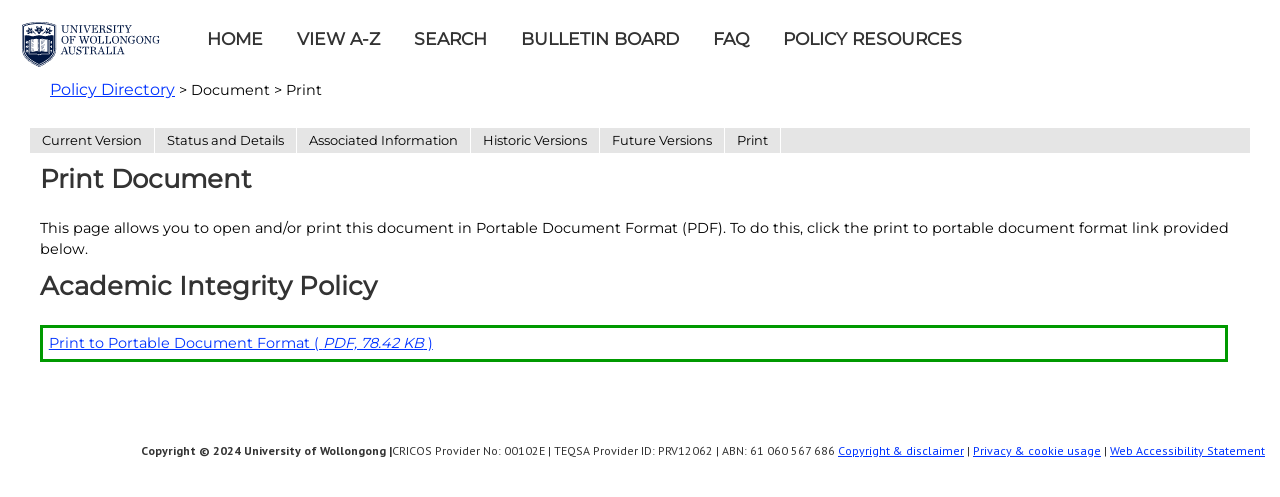

--- FILE ---
content_type: text/html; charset=UTF-8
request_url: https://policies.uow.edu.au/document/print.php?id=26
body_size: 1626
content:
<!doctype html>
<html>
    <head>
        <title>Print / Document / Policy Directory</title>
        <meta charset="UTF-8">
        <meta name="viewport" content="width=device-width, initial-scale=1, maximum-scale=1">
                        <link rel="icon" href="https://www.uow.edu.au/favicon.ico">
        <link href="https://fonts.googleapis.com/css?family=PT+Sans:400,700" rel="stylesheet" type="text/css">
        <link rel="stylesheet" href="https://policies.uow.edu.au/assets/shared/reset.css?v4.13.0">
        <link rel="stylesheet" href="https://policies.uow.edu.au/assets/shared/fonts.css?v4.13.0">
        <link rel="stylesheet" href="https://policies.uow.edu.au/assets/theme/JAM-DM15.css?v4.13.0">
                    <link rel="stylesheet" href="https://policies.uow.edu.au/assets/theme/uow/ui.css?v4.13.0">
        <link rel="stylesheet" href="https://policies.uow.edu.au/assets/theme/uow/JAM-DM15.css?v4.13.0">
        <link rel="stylesheet" media="print" href="https://policies.uow.edu.au/assets/theme/uow/JAM-DM15-print.css?v4.13.0">
        <link rel="stylesheet" href="https://policies.uow.edu.au/assets/shared/jquery/css/sliph/jquery-ui.css?v4.13.0">
        <link rel="stylesheet" href="https://policies.uow.edu.au/assets/shared/jquery/css/sliph/jquery.tablesorter.css?v4.13.0">
        <!--[if IE]><link rel="stylesheet" href="https://policies.uow.edu.au/assets/theme/uow/ie.css?v4.13.0"><![endif]-->
        <script src="https://policies.uow.edu.au/assets/shared/jquery/js/jquery.min.js?v4.13.0"></script>
        <script src="https://policies.uow.edu.au/assets/shared/jquery/js/jquery-ui.min.js?v4.13.0"></script>
        <script src="https://policies.uow.edu.au/assets/shared/jquery/plugins/jquery-cookie.js?v4.13.0"></script>
        <script src="https://policies.uow.edu.au/assets/theme/JAM-DM15.js?v4.13.0"></script>
    </head>
    <body id="top" class="JAM-DM15 page">
        <a href="#jump-navigation" class="hidden">Jump to Navigation</a>
        <a href="#jump-content" class="hidden">Jump to Content</a>
            <div class="header">
            <div class="inner">
                                <a href="/" class="header-logo"></a>
                <div class="header-navigation">
                    <div class="mask"></div>
                    <div class="inner">
                        <ul><li id="nav-home" ><a href="/">Home</a></li><li><a href="https://policies.uow.edu.au/home.php">Home</a></li><li><a href="https://policies.uow.edu.au/masterlist.php">View A-Z</a></li><li><a href="https://policies.uow.edu.au/search.php">Search</a></li><li><a href="https://policies.uow.edu.au/bullet-board.php">Bulletin Board</a></li><li><a href="https://policies.uow.edu.au/faq.php">FAQ</a></li><li><a href="https://policies.uow.edu.au/resources.php">Policy Resources</a></li></ul>                        <div class="navigation-clear"></div>
                    </div>
                    <div class="navigation-clear"></div>
                </div>
                <div class="header-clear"></div>
            </div>
        </div>
        <div class="navigation" id="jump-navigation">
            <input type="checkbox" id="toggle-menu" role="button">
            <label for="toggle-menu" class="toggle-menu">Menu</label>
            <div class="mask"></div>
            <div class="inner">
                <ul><li id="nav-home" ><a href="/">Home</a></li><li><a href="https://policies.uow.edu.au/home.php">Home</a></li><li><a href="https://policies.uow.edu.au/masterlist.php">View A-Z</a></li><li><a href="https://policies.uow.edu.au/search.php">Search</a></li><li><a href="https://policies.uow.edu.au/bullet-board.php">Bulletin Board</a></li><li><a href="https://policies.uow.edu.au/faq.php">FAQ</a></li><li><a href="https://policies.uow.edu.au/resources.php">Policy Resources</a></li></ul>                <div class="navigation-clear"></div>
            </div>
            <div class="navigation-clear"></div>
        </div>
        <div class="breadcrumbs">
            <div class="inner">
                <a href="/">Policy Directory</a> &gt; Document &gt; Print                <div class="breadcrumbs-clear"></div>
            </div>
        </div>
        <div class="main-content" id="jump-content">
            <div class="inner">
                            
        <div class="section">
    <div class="title">Print</div>
    <div class="inner document">
        <h1>Print Document</h1>
<p>This page allows you to open and/or print this document in Portable Document Format (PDF). To do this, click the print to portable document format link provided below.</p>
<p><span contenteditable="false">
            <div id="sliph-document-sub-navigation">
                <ul>
                    <li><a href="https://policies.uow.edu.au/document/view-current.php?id=26">Current Version</a></li>
                    <li><a href="https://policies.uow.edu.au/document/status-and-details.php?id=26">Status and Details</a></li>
                    <li><a href="https://policies.uow.edu.au/document/associated-information.php?id=26">Associated Information</a></li>
                    <li><a href="https://policies.uow.edu.au/document/view-historic.php?id=26">Historic Versions</a></li>
                    <li><a href="https://policies.uow.edu.au/document/view-future.php?id=26">Future Versions</a></li>
                    <li><a href="https://policies.uow.edu.au/document/print.php?id=26">Print</a></li>
                    
                </ul>
                <div class="clear"></div>
            </div>
        
            <h1>Academic Integrity Policy</h1>
            <table class="sliph-document-print document-frame current">
        
                <tr>
                    <td><a href="/download.php?id=26&amp;version=2" target="_blank">Print to Portable Document Format ( <em>PDF, 78.42 KB</em> )</a></td>
                </tr>
            
            </table>
        </span></p>    </div>
</div>            </div>
        </div>
        <div class="footer">
            <div class="inner">
                <p style="text-align: center;"> </p>
<p style="text-align: center;"><span style="font-size:12px;"><span style="font-family:PT Sans;"><strong>Copyright © 2024 University of Wollongong |</strong>CRICOS Provider No: 00102E | TEQSA Provider ID: PRV12062 | ABN: 61 060 567 686 <a href="https://www.uow.edu.au/about/governance/copyright-and-disclaimer/">Copyright & disclaimer</a> | <a href="https://www.uow.edu.au/privacy/">Privacy & cookie usage</a> | <a href="https://www.uow.edu.au/web-accessibility/">Web Accessibility Statement</a></span></span></p>            </div>
        </div>
    </body>
</html>

--- FILE ---
content_type: text/css
request_url: https://policies.uow.edu.au/assets/theme/uow/ui.css?v4.13.0
body_size: 4731
content:
@font-face {
    font-family: 'Montserrat';
    src: url('fonts/Montserrat-VariableFont_wght.ttf') format('truetype');
}

html{
    background: #fff;
}
body{
    font-family: 'Montserrat', 'PT Sans', 'Open Sans', tahoma, arial, serif;
    font-size: 0.9em;
}
sup{
    vertical-align: super;
    font-size: smaller;
    font-size: 0.6em;
}

/*******************************************************************************
 ****   Generic
 ******************************************************************************/
.clear{
    clear: both;
}
.clear-left{
    clear: left;
}
.clear-right{
    clear: right;
}
.accesskey{
    text-decoration: underline;
}
.hidden{
    display: none;
}
.data-sortable{
    display: none;
}
.no-wrap{
    white-space: nowrap;
}
.minimal{
    width: 1%;
}
.content-center{
    text-align: center;
}
.line-height-150{
    line-height: 1.5em;
}
.main-content .small-text{
    font-size: 0.85em;
}
abbrev{
    border-bottom: 1px dotted #999;
    cursor: help;
}

/*******************************************************************************
 ****   Headings and Text
 ******************************************************************************/
h1{
    margin-bottom: 1em;
    font-weight: normal;
    _letter-spacing: 0.1em;
    line-height: 1em;
    color: #333;
    font-size: 1.8em;
    font-weight: bold;
}
h2{
    font-size: 1.2em;
    margin-bottom: 1em;
    font-weight: bold;
    line-height: 1em;
    color: #333;
    font-weight: bold;
}
h3{
    font-size: 1.1em;
    margin-bottom: 1em;
    font-weight: bold;
    line-height: 1em;
    color: #333;
    font-weight: bold;
}
h4{
    font-size: 1em;
}
p{
    margin-top: 1em;
}
p:first-child{
    margin-top: 0;
}
.main-content ol{
    margin-left: 1em;
}

/*******************************************************************************
 ****   Header
 ******************************************************************************/
.header{
    background: #fff;
    padding: 0 10px 0 10px;
    color: #fff;
}
body > .header{
    
}
.header > .inner{
    max-width: 1400px;
    margin: auto;
}
.header .header-logo{
    width: 160px;
    height: 57px;
    float: left;
    background: url(images/logo.png) center center;
    position: relative;
    z-index: 10;
    border: 0;
    text-decoration: none;
    margin-right: 30px;
    margin-top: 5px;
}

/*******************************************************************************
 ****   Navigation
 ******************************************************************************/
.header-navigation{
    display: none;
}
.navigation{
    background: #fff;
    font-size: 1.2em;
    margin-top: 10px;
}
.navigation > .inner{
    position: relative;
    max-width: 1400px;
    margin: auto;
    margin-top: 0;
}
.navigation ul{
    list-style-type: none;
    position: relative;
    float: left;
    margin-bottom: 0;
}
.navigation li{
    position: relative;
    float: left;
}
.navigation ul ul{
    margin-left: 15px;
    position: absolute;
    top: 1.9em;
    background: #cac8c8;
    margin-left: 0;
    border: 1px solid #D8D7D5;
    display: none;
    left: 0;
    box-shadow: 3px 3px 6px rgba(0,0,0,0.5);
}
.navigation a{
    color: #333;
    padding: 7px 0 7px 0;
    font-weight: bold;
    text-transform: uppercase;
    text-decoration: none;
    margin-right: 35px;
    position: relative;
    float: left;
    margin-top: 13px;
    padding-left: 7px;
    padding-right: 7px;
}
.navigation a:hover{
    
}
.navigation ul ul a{
    margin-right: 0;
    font-size: 0.9em;
    float: none;
    display: block;
    border-bottom: 1px solid #e5e5e5;
    padding: 10px;
    white-space: nowrap;
    color: #000;
}
.navigation ul ul li{
    float: none;
    min-width: 200px;
    font-size: 0.9em;
}
.navigation ul ul a:hover{
    background: #D8D7D5;
    color: #000;
    border-bottom: 1px solid #0033ff;
}
.navigation ul li:hover ul{
    display: block;
    z-index: 10;
}
.navigation .current-page > a{
    text-decoration: none;
    border-bottom: 6px solid #0033ff;
}
.navigation ul ul .current-page > a{
    border-bottom: 1px solid #0033ff;
}
.navigation-clear{
    clear: both;
}

/*******************************************************************************
 ****   Breadcrumbs
 ******************************************************************************/
.breadcrumbs{
    clear: both;
    background: #fff;
    padding: 0 10px 0 50px;
}
.breadcrumbs > .inner{
    max-width: 1400px;
    margin: auto;
    padding-top: 25px;
}
.breadcrumbs a{
    color: #0033ff;
    font-size: 16px;
}

/*******************************************************************************
 ****   Content
 ******************************************************************************/
.main-content{
    min-height: 400px;
    line-height: 1em;
    background: #fff;
    max-width: 1400px;
    margin: auto;
    padding: 25px 10px 0 10px;
}
.main-content > .inner{
    max-width: 1400px;
    margin: auto;
    background: #fff;
    margin: 20px;
}
.main-content .inner.document{
    position: relative;
    padding-top: 2em;
}

/*******************************************************************************
 ****   Section
 ******************************************************************************/
.main-content .section{
    background: #fff;
}
.main-content .section .title{
    display: none;
}
.main-content .section .inner{
    line-height: 1.5em;
}
.main-content .section a{
    color: #0033ff;
}

/*******************************************************************************
 ****   Footer
 ******************************************************************************/
.footer{
    background: #fff;
}
.footer > .inner{
    padding: 15px;
    clear: both;
    color: #333;
    min-height: 60px;
    font-size: 0.8em;
    max-width: 1400px;
    margin: auto;
}
.footer span{
    float: right;
}
.footer a{
    color: #0033ff;
}

/*******************************************************************************
 ****   Tables
 ******************************************************************************/
table{
    margin: 1.4em 0;
    width: 99%;
}
th{
    background: #f3f3f3;
    font-weight: bold;
    padding: 0.2em;
    border: 1px solid #e5e5e5;
}
td{
    padding: 0.4em;
    border: 1px solid #e5e5e5;
}
tr.odd td{
    background-color: #f9f9f9;
}
tr.even td{
    background-color: #ffffff;
}
tr.top-header th{
    background-color: #1e1e1e;
}
tr.separater td{
    border-left: 0;
    border-right: 0;
}

/*******************************************************************************
 ****   Lists
 ******************************************************************************/
.main-content ul{
    margin-left: 30px;
    list-style-type: disc;
    margin-bottom: 1em;
}
.main-content li {
    padding: 0.15em 0;
}

/*******************************************************************************
 ****   FAQ Output
 ******************************************************************************/
.faq-links .faq-category,
.faq-content .faq-category{
    font-weight: bold;
    padding: 0.25em 0.5em;
    margin-bottom: 0.3em;
}
.faq-links a,
.faq-content .faq-question{
    display: block;
    padding: 0.25em 0.5em;
    border: 1px dotted #e5e5e5;
    margin-bottom: 0.3em;
}
.faq-content{
    margin-top: 2em;
}
.faq-content .faq-category{
    background: #c5c5c5;
    border: 1px solid #a5a5a5;
}
.faq-content .faq-question{
    background: #e5e5e5;
    border: 1px dotted #c5c5c5;
}
.faq-content .faq-answer{
    padding: 0.5em;
    margin-bottom: 1em;
}
.faq-content .faq-jump-top{
    float: right;
    font-size: 0.7em;
    text-decoration: none;
}
.faq-content .faq-answer ol,
.faq-content .faq-answer ul{
    margin-left: 2em;
    margin-top: 0.5em;
}

/*******************************************************************************
 ****   Messages
 ******************************************************************************/
.sliph-message{
    background: #ED0A00;
    border-radius: 5px;
    box-shadow: 2px 2px 4px rgba(0,0,0,0.25);
    color: #fff;
    padding: 1px 8px;
    margin: 0 0 1px 0;
    font-size: 0.75em;
}
#sliph-messages{
    list-style-type: none;
    margin: 0;
    padding: 0;
    margin-bottom: 1em;
}
#sliph-messages li{
    background: #900;
    border-radius: 5px;
    box-shadow: 2px 2px 4px rgba(0,0,0,0.25);
    color: #fff;
    padding: 6px 10px;
    margin: 0 0 4px 0;
}
#sliph-messages li.notice{
    background: #090;
}

/*******************************************************************************
 ****   Browse A-Z
 ******************************************************************************/
div.browse-list h2{
    font-size: 0.85em;
    color: #000;
    background-color: transparent;
    display: block;
    padding: 6px 3px 6px 12px;
    margin: 20px 0 1px 0;
    vertical-align: middle;
    border-bottom:  1px solid #cccccc;
    text-transform: uppercase;
}
div.browse-list h2 a:link,
div.browse-list h2 a:active,
div.browse-list h2 a:visited {
    color: #0033ff;
    text-decoration: none;
    margin: 0;
    padding: 0;
    vertical-align: middle;
    margin-left: 0.5em;
    font-size: 0.9em;
}
div.browse-list h2 a:hover{
    color: #0033ff;
    text-decoration: underline;
}
div.browse-list ul{
    list-style-type: none;
    margin: 0;
    padding: 0;
}
div.browse-list li{
    border-bottom: 1px solid #E9E8E6;
    font-family: 'Montserrat', 'PT Sans', 'Open Sans',sans-serif;
    font-size: 100%;
    margin: 0;
    padding: 3px 0 3px 10px;
    vertical-align: middle;
    white-space:normal;
}
div.browse-list ul.search li{
    width: 90%;
}
div.browse-list li.white{
    background-color: #ffffff;
}
div.browse-list li.grey{
    background-color: #f8f8f8;
}
div.browse-list li.red{
    background-color: #fff;
    color: #993333;
    padding: 10px;
}
div.browse-list h2 a.return-top{
    float: right;
    font-size: 0.8em;
    text-decoration: none;
    border: 0;
}
div.browse-list .overview{
    display: block;
    font-size: 0.8em;
    margin: 0.5em;
}
.az-jump-links{
    padding-top: 1em;
}
.az-jump-links a{
    font-family: 'Montserrat', 'PT Sans', 'Open Sans', sans-serif;
    float: left;
    padding: 0 0.4em;
    margin: 0 0.3em;
    color: #040707;
    text-decoration: none;
    border: 1px solid #fff;
    border-bottom: 2px solid #fff;
    font-size: 0.95em;
}

.az-jump-links a:hover{
    border: 1px solid #fff;
    border-bottom: 2px solid #0033ff;
}
a.az-filter{
    border: 1px solid #e5e5e5;
    padding: 0 0.8em;
    border-radius: 8px;
    margin-bottom: 0.8em;
}
a.az-filter:hover{
    border: 1px solid #cc9;
}
a.az-filter.selected{
    border-color: #e0e0e0;
    background-color: #f5f5f5;
}
.az-filter-caption{
    font-weight: bold;
    width: 4em;
    float: left;
    clear: left;
    margin-left: 0.7em;
    margin-bottom: 0.8em;
}

#nav-home a{
    display: none;
}

/*******************************************************************************
 ****   Form Elements
 ******************************************************************************/
.sliph-form{
    width: auto;
}
.sliph-form th,
.sliph-form td{
    padding: 6px 10px;
}
.sliph-form th{
    background: #f5f5f5;
}
.sliph-form td{
    background: #fff;
}
.sliph-form input[type=text],
.sliph-form input[type=password]{
    width: 300px;
}
.sliph-form .buttons td{
    border: 0;
}
.sliph-form input[type=submit],
.sliph-form input[type=button]{
    padding: 3px 10px;
    margin-right: 10px;
}
.sliph-form .accesskey{
    text-decoration: underline;
}

/*******************************************************************************
 ****   Media Queries
 ******************************************************************************/
.document-search-from .checkbox{
	display:block;
	float:left;
	-webkit-appearance: checkbox;
}
#toggle-menu, .toggle-menu{ display:none;}
@media (max-width: 1380px) {
  .footer > .inner{
    min-height: auto;
    padding: 10px 15px;
  }
  .main-content{
      min-height: auto;
      padding-top: 10px;
  }
  .breadcrumbs > .inner{
      padding-top: 10px;
  }
  .navigation a{
      margin-right: 20px;
  }
  .main-content > .inner{
      padding: 10px;
  }
}
@media (max-width: 1127px) {
	.navigation a {
		margin-right: 12px;
		margin-top: 0;
		line-height: 22px;
		font-size: 95%;
	}
	.navigation ul {
		margin-bottom: 0px;
		float:none;
	}
	#compliance-navigation{
		width:20% !important;
	}

}
@media (max-width: 1021px) {
	.navigation ul {
		margin-bottom:0px
	}
	.navigation a {
		margin-right: 12px;
		line-height: 22px;
		font-size: 90%;
	}
}
@media (max-width: 1000px) {
/*******************************************************************************
 ****   sliph-document JAM-DM15
 ******************************************************************************/
	#sliph-document-navigation {
		float: left;
		margin: 20px 0 15px 0;
		overflow: hidden !important;
		height: auto !important;
	}
	#sliph-document-content.bulletin {
		float: left;
	}
	#sliph-document-content {
		border-top: 1px solid #e5e5e5;
		border-bottom: 1px solid #e5e5e5;
		border-left: none !important;
		border-right: none;
		float:left;
	}
	.main-content .inner.document{
		padding-top:0;
	}
	#sliph-document-sub-navigation{
		position:relative !important;
	}
	#sliph-document-sub-navigation li {
		float: left;
		border-bottom: 1px solid #fff;
		width: 33%;
		border-left: 1px solid #fff;
		text-align: center;
		margin: 0px;
		background-color: #4c4c4c;
		line-height: 15px;
		padding:10px 0;
	}
	#sliph-document-sub-navigation a{
		padding:0 !important;
	}
	#sliph-document-sub-navigation{
		background:none !important;
	}
	p { /*dont like this fix*/
		clear: both;
	}
/*******************************************************************************
 ****   End sliph-document JAM-DM15
 ******************************************************************************/
}
@media (max-width: 986px) {
	.navigation ul {
		float: left;
		margin: 0 6px;
	}
	.header .header-logo {
		margin-bottom:20px;
	}
	.navigation ul ul a {
		font-size: 14px;
		font-weight: 400;
	}
}
/*******************************************************************************
 ****   compliance-navigation JAM-RR13
 ******************************************************************************/
@media (max-width: 890px) {
	#compliance-navigation {
		width: 100% !important;
		overflow-y: auto !important;
		overflow-x: hidden !important;
		height: auto !important;
        display: none;
	}
    #compliance-overview {
        height: auto !important;
    }
	#compliance-overview .compliance-overview-table td, #compliance-overview .compliance-overview-table th {
		text-align: left !important;
	}
    #compliance-overview .compliance-overview-table .main-heading {
        white-space: normal;
    }

}
@media (max-width: 800px) {

/*******************************************************************************
 ****   Theme Colours
 ******************************************************************************/
	
 	/*Little house Icon homeW is white house icon */
	#nav-home a {
		background: url(images/home.png) center 11px no-repeat;
		background-color: rgba(0, 0, 0, 0);
		background-color: #2e3136;
	}
	/*Hover state for top level links*/
	.navigation li:hover a {
		background: #6E7168;
	}
	/*Style for dropdown links*/
	.navigation li:hover ul a {
		background: #f3f3f3;
		color: #2f3036;
	}
	.navigation a:hover {
		border-bottom: 1px solid #0033ff;
	}
	.navigation .current-page > a {
		border-bottom: 1px solid #0033ff;
		background-color: #23262a;
	}
	.toggle-menu { /* lable tag */
		color: #fff;
		background: #0033ff;
	}

	/*Hover state for dropdown links*/
	.navigation li:hover ul a:hover {
		background: #89958b;
		color: #fff;
	}
	.navigation a {
		color: #fff;
	}
	.navigation li a {
		color: #fff;
		background: #2f3036;
	}

/*******************************************************************************
 ****   End Theme Colours
 ******************************************************************************/
	.header .header-logo {
		margin-bottom:0px;
	}
	/* navigation for toggle nav*/ 
	.navigation a {
		margin-top:0;
		font-size:100%;
		padding: 0;
		padding-bottom: 0px;
		font-weight: normal;
		text-transform: uppercase;
		text-decoration: none;
		margin-right: 35px;
		border-bottom: 1px solid #4c4c4c;
		position: relative;
		float: left;
		padding-bottom: 2px;
	}

	.navigation .current-page > a {
		text-decoration: none;
	}
	#nav-home a {
		font-size: 0em;
		width: 60px;
		height: 40px;
	}
/* Drop Down navigation */
	.navigation {
		padding-top: 23px;
		display: block;
		position:relative;
		min-height: 72px;
	}
	/*Strip the ul of padding and list styling*/
	.navigation ul {
		list-style-type: none;
		margin: 10px;
		padding: 0px;
		margin-top: 43px;
	}
	/*Horizontal list with spacing*/
	.navigation li {
		display:inline-block;
		float: left;
		margin-right: 1px;
	}
	/*Style for menu links*/
	.navigation li a {
		display:block;
		height: 40px;
		text-align: center;
		line-height: 40px;
		font-family: 'Montserrat', "Helvetica Neue", Helvetica, Arial, sans-serif;
		text-decoration: none;
	}
	/*Style for dropdown links*/
	.navigation li:hover ul a {
		height: 40px;
		line-height: 40px;
	}
	/*Hide dropdown links until they are needed*/
	.navigation li ul {
		display: none;
	}
	/*Make dropdown links vertical*/
	.navigation li ul li {
		display: block;
		float: none;
	}
	/*Prevent text wrapping*/
	.navigation li ul li a {
		width: auto;
		min-width: 100px;
		padding: 0 20px;
	}
	/*Display the dropdown on hover*/
	.navigation li:hover ul {
		display: block !important;
		width: 100%;
	}
	.navigation ul li, li a {
		width: 100%;
	}
	/* double Drop Down navigation */
	.navigation li li:hover li {
		display: block;
	}
	.navigation li li li {
		display: none;
	}
	/* End of Drop Down navigation */
	/* table fix for low screen sizes */ 
    .document-search-from th,
    .compliance-overview-table th,
	.compliance-search-from th{
		float:none;
		display:block;
	}
    .document-search-from td,
    .compliance-overview-table td,
	.compliance-search-from td{
		float:none;
		display:block;
	}
	.compliance-search-from select {
		width: 99% !important;
	}
	#compliance-overview .compliance-overview-table th {
		width: 99% !important;
	}
	/***********************************************************/
	.responsibilties-table td, .responsibilties-table th {
		display: block;
		float: left;
		width: 100% !important;
	}
	.responsibilties-table select {
		width: 99% !important;
	}
	.responsibilties-table input {
		width:60% !important;   
    }
	/***********************************************************/
	.breadcrumbs {
		display: none;
	}

/* Hides navigation */
	.navigation .inner{
		display: none;
	}
/* Toggle nav */
	.toggle-menu { /* lable tag */
		font-family: 'Montserrat', "Helvetica Neue", Helvetica, Arial, sans-serif;
		text-decoration: none;
		display:block;
		text-align: center;
		padding: 10px 0;
		position: absolute;
		padding: 10px;
		top: 53px;
		line-height: 22px;
		left:20px;
		width: 158px;
		z-index: 60;
		cursor: pointer;
		margin-top: 10px;
	}
	#toggle-menu{
		height: 35px;
		width: 172px;
		position: absolute;
		z-index: 99;
		left: 8px;
		top: 47px;
	}
	#toggle-menu:checked { /* input tag */
		height: 35px;
		width: 108px;
		position: absolute;
		z-index: 99;
		left: 72px;
		top: 47px;
	}
	#toggle-menu:checked + .toggle-menu{
		left: 10px;
		width: 95px;
		margin-top: 10px;
	}
	/*Hide checkbox*/
	input[type=checkbox]{
		display: none;
		-webkit-appearance: none;
	}

	/*Show menu when invisible checkbox is checked*/
	input[type=checkbox]:checked ~ .inner{
		display: block;
	}

}
@media screen and (max-width : 660px){
	h1 {
		font-size: 1.2em;
	}
}
@media screen and (max-width : 621px){
	.footer p {
		float: none !important;
		padding: 5px;
	}
	#sliph-document-sub-navigation li {
		width: 48.5%;
	}
}
@media screen and (max-width : 451px){
	.footer p {
		text-align:center;
		padding: 5px 60px;
	}
}
@media screen and (max-width : 364px){
	.footer p {
		text-align:center;
		padding: 5px 10px;
	}
/*******************************************************************************
 ****   sliph-document JAM-DM15
 ******************************************************************************/
	#sliph-document-sub-navigation li {
		line-height: 12px;
		padding: 12px 0;
		height: 24px;
	}
}
@media screen and (max-width : 280px){
	#compliance-overview .return-top {
		margin: 10px 5px 0px 0px !important;
	}
	#compliance-overview {
		overflow-y: auto !important;
		overflow-x: hidden !important;
	}
}

/*******************************************************************************
 ****   A-Z Filters
 ******************************************************************************/
.browse-filter{
    margin: 0.7em;
    display: none;
}
.browse-filter .label{
    float: left;
    width: 65px;
    padding-top: 4px;
}
.browse-filter .filter-list{
    float: left;
    width: 250px;
    background: #f5f5f5 url(images/filter-down.gif) right center no-repeat;
    border: 1px solid #ccc;
    padding: 0.25em;
    cursor: pointer;
    position: relative;
    margin-right: 1em;
}
.browse-filter .filter-list.small{
    width: 180px;
}
.filter-cookie-apply,
.filter-cookie-clear{
    float: left;
    width: 110px;
    background: #fff url(images/reset.png) 3px center no-repeat;
    border: 1px solid #fff;
    padding: 0.25em;
    padding-left: 22px;
    cursor: pointer;
    position: relative;
    margin-right: 1em;
}
.filter-cookie-clear{
    background: #fff url(images/clear.png) 3px center no-repeat;
}
.browse-filter .filter-list ul{
    display: none;
    position: absolute;
    background: #f5f5f5;
    border: 1px solid #ccc;
    border-bottom: 0;
    list-style-type: none;
    margin: 0;
    padding: 0;
    left: -1px;
    top: -1px;
    box-shadow: 0px 0px 10px rgba(0,0,0,0.2);
}
.browse-filter .filter-list.small li a{
    width: 180px;
}
.browse-filter .filter-list ul li{
    padding: 0;
}
.browse-filter .filter-list ul li a{
    text-decoration: none;
    border-bottom: 1px solid #ccc;
    width: 250px;
    padding: 0.25em;
    color: #000;
    display: block;
}
.browse-filter .filter-list ul li:hover{
    background: #1e6ab7;
}
.browse-filter .filter-list ul li:hover a{
    color: #fff;
}
.browse-filter .filter-list:hover ul{
    _display: block;
}
.browse-list .filter-fail{
    padding-top: 1em;
    color: #900;
}
.main-content .section a.az-empty{
    cursor: default;
    color: #ccc;
}
.main-content .section a.az-empty:hover{
    border-bottom: 0;
}
.az-index-label{
    float: left;
    width: 54px;
    margin-left: 0.7em;
}


.homepage-block{
    float: left;
    margin: 20px 30px 0 0;
    margin-top: 40px;
    width: 245px;
    height: 132px;
    padding: 10px;
    position: relative;
    text-decoration: none;
    background: #D6D2C4 top center no-repeat;
    padding-bottom: 74px;
    border: 1px solid #333;
    box-shadow: 0 0 7px rgba(0,0,0,0.7);
}
.homepage-block.clear-left{
    margin-left: 0;
}
.main-content .section .homepage-block .title{
    display: block;
    margin-top: 168px;
    background: #ED0A00;
    margin-left: -11px;
    margin-right: -11px;
}
.main-content .section .homepage-block.az{ background-image: url(images/dr_az.png); }
.main-content .section .homepage-block.search{ background-image: url(images/dr_search.png); }
.main-content .section .homepage-block.faq{ background-image: url(images/dr_faq.png); }
.main-content .section .homepage-block.contact{ background-image: url(images/dr_contact.png); }
.main-content .section .homepage-block.list .title.single{
    font-size: 1.4em;
}
.main-content .section .homepage-block.list .title{
    color: #fff;
    font-weight: bold;
    padding: 0.25em;
    text-align: center;
    font-size: 1.3em;
    margin-bottom: 0.5em;
    letter-spacing: 0.1em;
    line-height: 1.4em;
    text-decoration: none;
}
.main-content .section .homepage-block.list{
    text-decoration: none !important;
}
.homepage-block ul{
    list-style-type: none;
    margin: 0;
    padding: 0 0 0 0.5em;
    margin-top: 0.5em;
}
.homepage-block ul li{
    line-height: 1.2em;
    padding-bottom: 0.5em;
}
.main-content .section .homepage-block ul li a{
    text-decoration: underline;
    color: #CC6633;
}
.homepage-block .description{
    font-size: 0.9em;
    padding: 0.5em 0;
}
.homepage-block img{
    width: 280px;
    height: 130px;
}

.homepage-block:hover{
    box-shadow: 0 0 14px rgba(0,0,0,1);
    border-color: #A6192E;
}